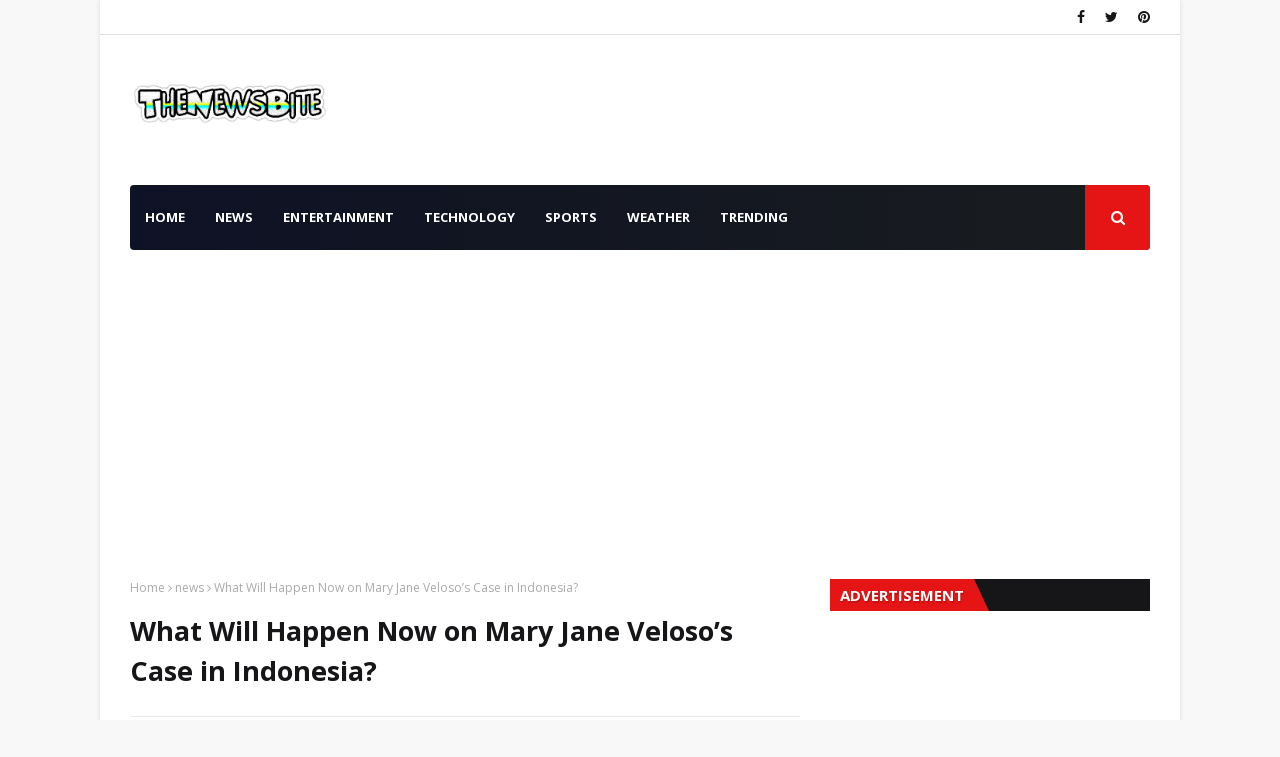

--- FILE ---
content_type: text/html; charset=utf-8
request_url: https://www.google.com/recaptcha/api2/aframe
body_size: 138
content:
<!DOCTYPE HTML><html><head><meta http-equiv="content-type" content="text/html; charset=UTF-8"></head><body><script nonce="mZLRaqCjtTPnN7mYzBV1qQ">/** Anti-fraud and anti-abuse applications only. See google.com/recaptcha */ try{var clients={'sodar':'https://pagead2.googlesyndication.com/pagead/sodar?'};window.addEventListener("message",function(a){try{if(a.source===window.parent){var b=JSON.parse(a.data);var c=clients[b['id']];if(c){var d=document.createElement('img');d.src=c+b['params']+'&rc='+(localStorage.getItem("rc::a")?sessionStorage.getItem("rc::b"):"");window.document.body.appendChild(d);sessionStorage.setItem("rc::e",parseInt(sessionStorage.getItem("rc::e")||0)+1);localStorage.setItem("rc::h",'1768934329864');}}}catch(b){}});window.parent.postMessage("_grecaptcha_ready", "*");}catch(b){}</script></body></html>

--- FILE ---
content_type: text/javascript; charset=UTF-8
request_url: https://www.thenewsbite.com/feeds/posts/default?max-results=3&start-index=1&alt=json-in-script&callback=jQuery112406039451986314219_1768934326089&_=1768934326090
body_size: 5653
content:
// API callback
jQuery112406039451986314219_1768934326089({"version":"1.0","encoding":"UTF-8","feed":{"xmlns":"http://www.w3.org/2005/Atom","xmlns$openSearch":"http://a9.com/-/spec/opensearchrss/1.0/","xmlns$blogger":"http://schemas.google.com/blogger/2008","xmlns$georss":"http://www.georss.org/georss","xmlns$gd":"http://schemas.google.com/g/2005","xmlns$thr":"http://purl.org/syndication/thread/1.0","id":{"$t":"tag:blogger.com,1999:blog-2076510019973797444"},"updated":{"$t":"2026-01-20T07:40:30.043+08:00"},"category":[{"term":"sports"},{"term":"news"},{"term":"tutorial"},{"term":"trending"},{"term":"technology"},{"term":"entertainment"},{"term":"weather"},{"term":"politics"},{"term":"sponsored post"},{"term":"health"},{"term":"eBay"},{"term":"holidays"}],"title":{"type":"text","$t":"The News Bite"},"subtitle":{"type":"html","$t":""},"link":[{"rel":"http://schemas.google.com/g/2005#feed","type":"application/atom+xml","href":"https:\/\/www.thenewsbite.com\/feeds\/posts\/default"},{"rel":"self","type":"application/atom+xml","href":"https:\/\/www.blogger.com\/feeds\/2076510019973797444\/posts\/default?alt=json-in-script\u0026max-results=3"},{"rel":"alternate","type":"text/html","href":"https:\/\/www.thenewsbite.com\/"},{"rel":"hub","href":"http://pubsubhubbub.appspot.com/"},{"rel":"next","type":"application/atom+xml","href":"https:\/\/www.blogger.com\/feeds\/2076510019973797444\/posts\/default?alt=json-in-script\u0026start-index=4\u0026max-results=3"}],"author":[{"name":{"$t":"Unknown"},"email":{"$t":"noreply@blogger.com"},"gd$image":{"rel":"http://schemas.google.com/g/2005#thumbnail","width":"16","height":"16","src":"https:\/\/img1.blogblog.com\/img\/b16-rounded.gif"}}],"generator":{"version":"7.00","uri":"http://www.blogger.com","$t":"Blogger"},"openSearch$totalResults":{"$t":"991"},"openSearch$startIndex":{"$t":"1"},"openSearch$itemsPerPage":{"$t":"3"},"entry":[{"id":{"$t":"tag:blogger.com,1999:blog-2076510019973797444.post-3882276626440560658"},"published":{"$t":"2026-01-20T07:35:00.003+08:00"},"updated":{"$t":"2026-01-20T07:40:30.035+08:00"},"category":[{"scheme":"http://www.blogger.com/atom/ns#","term":"news"},{"scheme":"http://www.blogger.com/atom/ns#","term":"sports"}],"title":{"type":"text","$t":"LeBron James' NBA All- Star record of 21 consecutive starters finally ends"},"content":{"type":"html","$t":"\u003Cb\u003ENBA\u003C\/b\u003E - The upcoming 2026 NBA All-Star game will never be the same after one NBA Superstar has finally ended his reign of NBA record of 21 consecutive NBA All-Star appearances as Starter from 2005 - 2025.\u003Cbr \/\u003E\u003Cbr \/\u003ELos Angeles Lakers superstar LeBron James has ended his reign in NBA All-Star after failing to reach the Top 5 voting of the final results of the 2026 NBA All-Star Votes. James has only managed  to get in this year All-Star voting to 8th place, behind Anthony Edwards of the Minnesota Timberwolves at 7th place and Santi Aldama of Portland Trail Blazer at 6th place.\u003Cdiv\u003E\u003Cbr \/\u003E\u003C\/div\u003E\u003Cdiv class=\"separator\" style=\"clear: both; text-align: center;\"\u003E\u003Ca href=\"https:\/\/blogger.googleusercontent.com\/img\/b\/R29vZ2xl\/AVvXsEjp4clTrt2iao-TH9CAvD9V_eyWhQkuyfE7wMsd8YYQI9L0jyqAZ8HoXixB_5RtI2zukaImyG5qCEQwnycCOLo0lalX1vhFXU2q6ZqqwKlhgCwoKtpLzZSik8m6HIJqg0vc0L0F5raUE8y4BgywBEpjNl7fbvJlmf0I0gzYIx9kYklmp-SmJdlZPqGqEis\/s1044\/lbj_2026.JPG\" style=\"margin-left: 1em; margin-right: 1em;\"\u003E\u003Cimg border=\"0\" data-original-height=\"654\" data-original-width=\"1044\" src=\"https:\/\/blogger.googleusercontent.com\/img\/b\/R29vZ2xl\/AVvXsEjp4clTrt2iao-TH9CAvD9V_eyWhQkuyfE7wMsd8YYQI9L0jyqAZ8HoXixB_5RtI2zukaImyG5qCEQwnycCOLo0lalX1vhFXU2q6ZqqwKlhgCwoKtpLzZSik8m6HIJqg0vc0L0F5raUE8y4BgywBEpjNl7fbvJlmf0I0gzYIx9kYklmp-SmJdlZPqGqEis\/s16000\/lbj_2026.JPG\" \/\u003E\u003C\/a\u003E\u003C\/div\u003E\u003Cdiv\u003E\u003Cbr \/\u003E\u003C\/div\u003E\u003Cdiv\u003E\u003Ch3 style=\"text-align: left;\"\u003EHere are the 2026 NBA All-Star Starter:\u003C\/h3\u003E\u003Cbr \/\u003E\u003Cb\u003EThe Western Conference NBA All- Star starter \u003C\/b\u003Eare Luka Dončić of the Los Angeles Lakers, Nikola Jokić of the Denver Nuggets, Shai Gilgeous-Alexander of the Oklahoma City Thunder, Stephen Curry of the Golden State Warriors and Victor Wembanyama of the San Antonio Spurs.\u003Cbr \/\u003E\u003Cbr \/\u003E\u003Cb\u003EThe Eastern Conference NBA All-Star starter \u003C\/b\u003Eare Giannis Antetokounmpo of the Milwaukee Bucks, Jalen Brunson of the New York Knicks, Cade Cunningham of the Detroit Pistons, Tyrese Maxey of the Philadelphia 76ers and Jaylen Brown of the Boston Celtics.\u003Cbr \/\u003E\u003Cbr \/\u003ELeBron James teammates and co-superstar in LA Luka Dončić get the most votes by a fan, current NBA players and media votes in this year NBA All-Star.\u003Cbr \/\u003E\u003Cbr \/\u003EMeanwhile, LeBron James might still extend his record for the most NBA All-Star appearances to 22 consecutive as a reserved? He finished 8th in this year's vote and still had a very good chance of making it to the All-Stars, especially since the All-Star game  this year is happening in Los Angeles.\u003Cbr \/\u003E\u003Cbr \/\u003ECurrently, LeBron James holds the most  NBA record of 21 consecutive NBA All-Star as starter, Most Top vote getter with 10th in NBA All-Star, Most Career Points in an All-Star game and 3x All-Star MVP.\u003Cbr \/\u003E\u003C\/div\u003E"},"link":[{"rel":"edit","type":"application/atom+xml","href":"https:\/\/www.blogger.com\/feeds\/2076510019973797444\/posts\/default\/3882276626440560658"},{"rel":"self","type":"application/atom+xml","href":"https:\/\/www.blogger.com\/feeds\/2076510019973797444\/posts\/default\/3882276626440560658"},{"rel":"alternate","type":"text/html","href":"https:\/\/www.thenewsbite.com\/2026\/01\/lebron-james-nba-all-star-record-of-21.html","title":"LeBron James' NBA All- Star record of 21 consecutive starters finally ends"}],"author":[{"name":{"$t":"Unknown"},"email":{"$t":"noreply@blogger.com"},"gd$image":{"rel":"http://schemas.google.com/g/2005#thumbnail","width":"16","height":"16","src":"https:\/\/img1.blogblog.com\/img\/b16-rounded.gif"}}],"media$thumbnail":{"xmlns$media":"http://search.yahoo.com/mrss/","url":"https:\/\/blogger.googleusercontent.com\/img\/b\/R29vZ2xl\/AVvXsEjp4clTrt2iao-TH9CAvD9V_eyWhQkuyfE7wMsd8YYQI9L0jyqAZ8HoXixB_5RtI2zukaImyG5qCEQwnycCOLo0lalX1vhFXU2q6ZqqwKlhgCwoKtpLzZSik8m6HIJqg0vc0L0F5raUE8y4BgywBEpjNl7fbvJlmf0I0gzYIx9kYklmp-SmJdlZPqGqEis\/s72-c\/lbj_2026.JPG","height":"72","width":"72"}},{"id":{"$t":"tag:blogger.com,1999:blog-2076510019973797444.post-1593479309616920116"},"published":{"$t":"2025-12-01T09:13:00.005+08:00"},"updated":{"$t":"2025-12-01T09:13:53.393+08:00"},"category":[{"scheme":"http://www.blogger.com/atom/ns#","term":"news"},{"scheme":"http://www.blogger.com/atom/ns#","term":"technology"}],"title":{"type":"text","$t":"LTO Postponed E-Trike, E-Bike Ban on National Road"},"content":{"type":"html","$t":"The Land Transportation Office or LTO has temporarily postponed the nationwide ban of all electric tricycles and electric bikes on national roads this December 1, 2025 to give all operators enough time to understand and follow the new regulations.\u003Cbr \/\u003E\u003Cbr \/\u003ELTO chief Markus Lacanilao, initial announcement of the implementation of the nationwide ban which was supposed to start today, December 1, 2025 (PH TIME) , will now be resumed on January 2, 2026 of next year, meaning that all electric tricycles and electric bikes can still be used on the National Road till January 1.\u003Cdiv\u003E\u003Cbr \/\u003E\u003C\/div\u003E\u003Cdiv class=\"separator\" style=\"clear: both; text-align: center;\"\u003E\u003Ca href=\"https:\/\/blogger.googleusercontent.com\/img\/b\/R29vZ2xl\/AVvXsEgWYzaK9uck-0jiab5kERKu_Cr22AWKMflujWKNT5n4LByXfPhaoqg9ZiJIwkqc3XjaBymlYUle0txNX-d9tN4_UKnXgkadp5laGCU-s8jiJ3MO9q2RuMyMWSrP2CVIvZjOSkNgD83X4i_ERPpwngsNGFdI_mXrPHFhuwQ42H0vTorXMd7PT9CuQp7BLF8\/s1079\/lto_e-bike_ban_2025.jpg\" imageanchor=\"1\" style=\"margin-left: 1em; margin-right: 1em;\"\u003E\u003Cimg border=\"0\" data-original-height=\"867\" data-original-width=\"1079\" src=\"https:\/\/blogger.googleusercontent.com\/img\/b\/R29vZ2xl\/AVvXsEgWYzaK9uck-0jiab5kERKu_Cr22AWKMflujWKNT5n4LByXfPhaoqg9ZiJIwkqc3XjaBymlYUle0txNX-d9tN4_UKnXgkadp5laGCU-s8jiJ3MO9q2RuMyMWSrP2CVIvZjOSkNgD83X4i_ERPpwngsNGFdI_mXrPHFhuwQ42H0vTorXMd7PT9CuQp7BLF8\/s16000\/lto_e-bike_ban_2025.jpg\" \/\u003E\u003C\/a\u003E\u003C\/div\u003E\u003Cbr \/\u003E\u003Cdiv\u003E\u003Cbr \/\u003E\u003C\/div\u003E\u003Cdiv\u003E\u003Cdiv\u003EMany electric tricycles and electric bike users condemn LTO's implementation, which can greatly affect their jobs, services, and other purposes that E-trikes and e-bikes are used for, especially on national roads.\u003Cbr \/\u003E\u003Cbr \/\u003EThe LTO's implementation is to ban them on national roads, which will be implemented starting January 2, 2026. All traffic enforcement with legal documentation of implementing the rules will be the ones to impound users of the said unit if proven guilty of the violation.\u003Cbr \/\u003E\u003Cbr \/\u003EElectric tricycles and electric bikes are still legal to used in subdivisions, secondary roads and Barangay roads before and after the implementation, so users can still used their unit but limited to national road.\u003Cbr \/\u003E\u003Cbr \/\u003EDifferent opinions are shared by netizens about the LTO's new rules and regulation. Some of them are in favor of the rules, especially car owners, while others condemn it. Instead of banning them on the national road, why not allowed them to register their unit and have a driver's license and give equal rights on the national road like car owners?\u003Cbr \/\u003E\u003Cbr \/\u003EWhich side are you? are you with the LTO? or the E-trikes and e-bikes users? \u003Cbr \/\u003E\u003C\/div\u003E\u003C\/div\u003E"},"link":[{"rel":"edit","type":"application/atom+xml","href":"https:\/\/www.blogger.com\/feeds\/2076510019973797444\/posts\/default\/1593479309616920116"},{"rel":"self","type":"application/atom+xml","href":"https:\/\/www.blogger.com\/feeds\/2076510019973797444\/posts\/default\/1593479309616920116"},{"rel":"alternate","type":"text/html","href":"https:\/\/www.thenewsbite.com\/2025\/12\/lto-postponed-e-trike-e-bike-ban-on.html","title":"LTO Postponed E-Trike, E-Bike Ban on National Road"}],"author":[{"name":{"$t":"Unknown"},"email":{"$t":"noreply@blogger.com"},"gd$image":{"rel":"http://schemas.google.com/g/2005#thumbnail","width":"16","height":"16","src":"https:\/\/img1.blogblog.com\/img\/b16-rounded.gif"}}],"media$thumbnail":{"xmlns$media":"http://search.yahoo.com/mrss/","url":"https:\/\/blogger.googleusercontent.com\/img\/b\/R29vZ2xl\/AVvXsEgWYzaK9uck-0jiab5kERKu_Cr22AWKMflujWKNT5n4LByXfPhaoqg9ZiJIwkqc3XjaBymlYUle0txNX-d9tN4_UKnXgkadp5laGCU-s8jiJ3MO9q2RuMyMWSrP2CVIvZjOSkNgD83X4i_ERPpwngsNGFdI_mXrPHFhuwQ42H0vTorXMd7PT9CuQp7BLF8\/s72-c\/lto_e-bike_ban_2025.jpg","height":"72","width":"72"}},{"id":{"$t":"tag:blogger.com,1999:blog-2076510019973797444.post-5083006157322615235"},"published":{"$t":"2025-11-09T11:50:00.014+08:00"},"updated":{"$t":"2025-11-09T12:08:17.172+08:00"},"category":[{"scheme":"http://www.blogger.com/atom/ns#","term":"news"},{"scheme":"http://www.blogger.com/atom/ns#","term":"trending"},{"scheme":"http://www.blogger.com/atom/ns#","term":"weather"}],"title":{"type":"text","$t":"Super Typhoon UWAN Latest Track and Updates"},"content":{"type":"html","$t":"\u003Cb\u003EPhilippines \u003C\/b\u003E- Super Typhoon UWAN is now affecting the country with widespread strong winds and heavy rainfall due to massive cover-up of the Super Typhoon. The Luzon, especially the center and northern part, will experience the strongest winds and heavy rainfall, according to the latest tracks of different weather bureaus, where the Typhoon is headed.\u003Cbr \/\u003E\u003Cbr \/\u003ETropical Cyclone Wind Signal has already risen since yesterday in several parts of the country due to early preparation for this coming Super Typhoon and as of today PAGASA raised the highest Tropical Cyclone Wind Signal to No. 5 as of 8AM today November 9, 2025 PH TIME.\u003Cdiv\u003E\u003Cbr \/\u003E\u003C\/div\u003E\u003Cdiv\u003E\u003Cbr \/\u003E\u003C\/div\u003E\u003Cdiv class=\"separator\" style=\"clear: both; text-align: center;\"\u003E\u003Ca href=\"https:\/\/blogger.googleusercontent.com\/img\/b\/R29vZ2xl\/AVvXsEj5b5ZWyK1sRF1SVM8e_AgLpD9hr5oyDLYEU9L29VCsYEwYvPxcaKcSXJSWELdvLtFLzlqJViSjf9VsLMqPeTWLevA8T54dbDbz_TioMV9ivkpYWJo9NqUd0gqhyVYYv-pruMXkIGaxiqDciMFrS6vRBXktsb6r56kNFDlm_RUT8j6wq0gmfbGm2kNgukk\/s871\/jtwc_typhoon_uwan.JPG\" style=\"margin-left: 1em; margin-right: 1em;\"\u003E\u003Cimg border=\"0\" data-original-height=\"775\" data-original-width=\"871\" src=\"https:\/\/blogger.googleusercontent.com\/img\/b\/R29vZ2xl\/AVvXsEj5b5ZWyK1sRF1SVM8e_AgLpD9hr5oyDLYEU9L29VCsYEwYvPxcaKcSXJSWELdvLtFLzlqJViSjf9VsLMqPeTWLevA8T54dbDbz_TioMV9ivkpYWJo9NqUd0gqhyVYYv-pruMXkIGaxiqDciMFrS6vRBXktsb6r56kNFDlm_RUT8j6wq0gmfbGm2kNgukk\/s16000\/jtwc_typhoon_uwan.JPG\" \/\u003E\u003C\/a\u003E\u003C\/div\u003E\u003Cdiv\u003E\u003Cbr \/\u003E\u003Ch2 style=\"text-align: left;\"\u003EHere are the Latest Tropical Cyclone Wind Signal in different parts of the Country:\u003C\/h2\u003E\u003Cbr \/\u003E\u003Ch4 style=\"text-align: left;\"\u003ETropical Cyclone Wind Signal No. 5 (Very strong winds of more than 185 km\/h)\u003C\/h4\u003E\u003Cb\u003ELuzon\u003C\/b\u003E\u003Cdiv\u003E\u003Cb\u003E\u003Cbr \/\u003E\u003C\/b\u003EPolillo Islands, the northern portion of Camarines Norte (Daet, Talisay, Paracale, Vinzons, Jose Panganiban, Mercedes, Basud), the eastern portion of Camarines Sur (Siruma, Caramoan, Garchitorena, Tinambac, Lagonoy), and Catanduanes\u003Cdiv\u003E\u003Cbr \/\u003E\u003Ch4 style=\"text-align: left;\"\u003ETropical Cyclone Wind Signal No. 4 (Winds of greater than 118 km\/h up to 184 km\/\u003C\/h4\u003E\u003Cdiv style=\"text-align: left;\"\u003E\u003Cb\u003ELuzon\u003C\/b\u003E\u003C\/div\u003E\u003Cdiv style=\"text-align: left;\"\u003E\u003Cb\u003E\u003Cbr \/\u003E\u003C\/b\u003E\u003C\/div\u003EThe eastern portion of Quezon (Tagkawayan, Calauag, Guinayangan, Perez, Alabat, Quezon), the rest of Camarines Norte, the rest of Camarines Sur, and the eastern portion of Albay (Rapu-Rapu, Bacacay, City of Tabaco, Malilipot, Malinao, Tiwi, Polangui)\u003Cdiv\u003E\u003Cspan style=\"font-weight: normal;\"\u003E\u003Cbr \/\u003E\u003C\/span\u003E\u003C\/div\u003E\u003Ch4 style=\"text-align: left;\"\u003ETropical Cyclone Wind Signal No. 3 (Winds of greater than 89 km\/h up to 117 km\/h\u0026nbsp;\u003C\/h4\u003E\u003Cb\u003ELuzon\u003C\/b\u003E\u003Cbr \/\u003E\u003Cbr \/\u003EThe southern portion of mainland Cagayan (Tuao, Enrile, Solana, Tuguegarao City, Peñablanca, Iguig, Piat, Amulung), Isabela, Quirino, Nueva Vizcaya, the southern portion of Apayao (Conner), Kalinga, Abra, Mountain Province, Ifugao, Benguet, Ilocos Sur, La Union, Pangasinan, Zambales, Bataan, Tarlac, Pampanga, Nueva Ecija, Bulacan, Aurora, Metro Manila, Cavite, Batangas, Rizal, Laguna, the rest of Quezon, Marinduque, the rest of Albay, Sorsogon, Ticao and Burias Islands\u003Cbr \/\u003E\u003Cbr \/\u003E\u003Cb\u003EVisayas\u003C\/b\u003E\u003Cbr \/\u003E\u003Cbr \/\u003ENorthern Samar, the northern portion of Eastern Samar (Jipapad, Arteche, San Policarpo, Oras, Dolores, Maslog), and the northern portion of Samar (Calbayog City, Matuguinao, Gandara, Santa Margarita, San Jose de Buan)\u003Cbr \/\u003E\u003Cbr \/\u003E\u003Ch4 style=\"text-align: left;\"\u003ETropical Cyclone Wind Signal No. 2 (Winds of greater than 62 km\/h and up to 88 km\/h)\u003C\/h4\u003E\u003Cb\u003ELuzon\u003C\/b\u003E\u003Cbr \/\u003E\u003Cbr \/\u003EThe rest of Cagayan including Babuyan Islands, the rest of Apayao, Ilocos Norte, Occidental Mindoro including Lubang Islands, Oriental Mindoro, Romblon, and the rest of Masbate\u003Cbr \/\u003E\u003Cbr \/\u003E\u003Cb\u003EVisayas\u003C\/b\u003E\u003Cbr \/\u003E\u003Cbr \/\u003EThe rest of Eastern Samar, the rest of Samar, Biliran, and the northern and central portions of Leyte (Leyte, Calubian, San Isidro, Tabango, Capoocan, Carigara, Barugo, San Miguel, Babatngon, Tacloban City, Alangalang, Tunga, Palo, Santa Fe, Pastrana, Matag-Ob, Tolosa, Mayorga, Julita, Dagami, Jaro, Villaba, La Paz, Tabontabon, Tanauan, Ormoc City, Dulag, Burauen, Kananga, Albuera, Palompon, Merida, Isabel)\u003Cbr \/\u003E\u003Cbr \/\u003E\u003Ch4 style=\"text-align: left;\"\u003ETropical Cyclone Wind Signal No. 1 (Winds up to 39-61 km\/h )\u003C\/h4\u003E\u003Cb\u003ELuzon\u003C\/b\u003E\u003Cbr \/\u003E\u003Cbr \/\u003EBatanes, Calamian Islands, and Cuyo Islands\u003Cbr \/\u003E\u003Cbr \/\u003E\u003Cb\u003EVisayas\u003C\/b\u003E\u003Cbr \/\u003E\u003Cbr \/\u003EThe rest of Leyte, Southern Leyte, Bohol, the northern and central portions of Cebu (Medellin, Daanbantayan, City of Bogo, Tabogon, San Remigio, Tabuelan, Borbon, Sogod, Tuburan, Catmon, Carmen, Danao City, Compostela, Liloan, Consolacion, Lapu-Lapu City, Mandaue City, Cordova, Asturias, Cebu City, Balamban, City of Talisay, Toledo City, Minglanilla, Dumanjug, Argao, Sibonga, Barili, Ronda, Moalboal, Badian, Dalaguete, Alcantara, City of Carcar, City of Naga, San Fernando, Pinamungahan, Aloguinsan) including Bantayan and Camotes Islands, the northern and central portions of Negros Occidental (City of Escalante, Toboso, Sagay City, Cadiz City, Calatrava, Manapla, City of Victorias, Enrique B. Magalona, Silay City, City of Talisay, San Carlos City, Salvador Benedicto, Murcia, Bacolod City, Hinigaran, City of Himamaylan, Binalbagan, Isabela, Moises Padilla, La Castellana, Pontevedra, San Enrique, La Carlota City, Bago City, Valladolid, Pulupandan), the northern portion of Negros Oriental (Canlaon City, Jimalalud, La Libertad, Tayasan, Vallehermoso, City of Guihulngan), Guimaras, Iloilo, Capiz, Aklan, and Antique\u003Cbr \/\u003E\u003Cbr \/\u003E\u003Cb\u003EMindanao\u003C\/b\u003E\u003Cbr \/\u003E\u003Cbr \/\u003EDinagat Islands, Surigao del Norte, the northern portion of Agusan del Norte (Tubay, Santiago, Jabonga, Kitcharao), and the northern portion of Surigao del Sur (Carrascal, Cantilan, Madrid, Carmen, Lanuza, Cortes)\u003Cbr \/\u003E\u003C\/div\u003E\u003C\/div\u003E\u003Cdiv\u003E\u003Cspan style=\"font-size: x-small;\"\u003ESource: \u003Ca href=\"https:\/\/www.pagasa.dost.gov.ph\/\"\u003EPAGASA\u003C\/a\u003E\u0026nbsp;\u003Ca href=\"https:\/\/www.metoc.navy.mil\/jtwc\/jtwc.html\"\u003EJTWC\u003C\/a\u003E\u003C\/span\u003E\u003C\/div\u003E\u003C\/div\u003E"},"link":[{"rel":"edit","type":"application/atom+xml","href":"https:\/\/www.blogger.com\/feeds\/2076510019973797444\/posts\/default\/5083006157322615235"},{"rel":"self","type":"application/atom+xml","href":"https:\/\/www.blogger.com\/feeds\/2076510019973797444\/posts\/default\/5083006157322615235"},{"rel":"alternate","type":"text/html","href":"https:\/\/www.thenewsbite.com\/2025\/11\/super-typhoon-uwan-latest-track-and.html","title":"Super Typhoon UWAN Latest Track and Updates"}],"author":[{"name":{"$t":"Unknown"},"email":{"$t":"noreply@blogger.com"},"gd$image":{"rel":"http://schemas.google.com/g/2005#thumbnail","width":"16","height":"16","src":"https:\/\/img1.blogblog.com\/img\/b16-rounded.gif"}}],"media$thumbnail":{"xmlns$media":"http://search.yahoo.com/mrss/","url":"https:\/\/blogger.googleusercontent.com\/img\/b\/R29vZ2xl\/AVvXsEj5b5ZWyK1sRF1SVM8e_AgLpD9hr5oyDLYEU9L29VCsYEwYvPxcaKcSXJSWELdvLtFLzlqJViSjf9VsLMqPeTWLevA8T54dbDbz_TioMV9ivkpYWJo9NqUd0gqhyVYYv-pruMXkIGaxiqDciMFrS6vRBXktsb6r56kNFDlm_RUT8j6wq0gmfbGm2kNgukk\/s72-c\/jtwc_typhoon_uwan.JPG","height":"72","width":"72"}}]}});